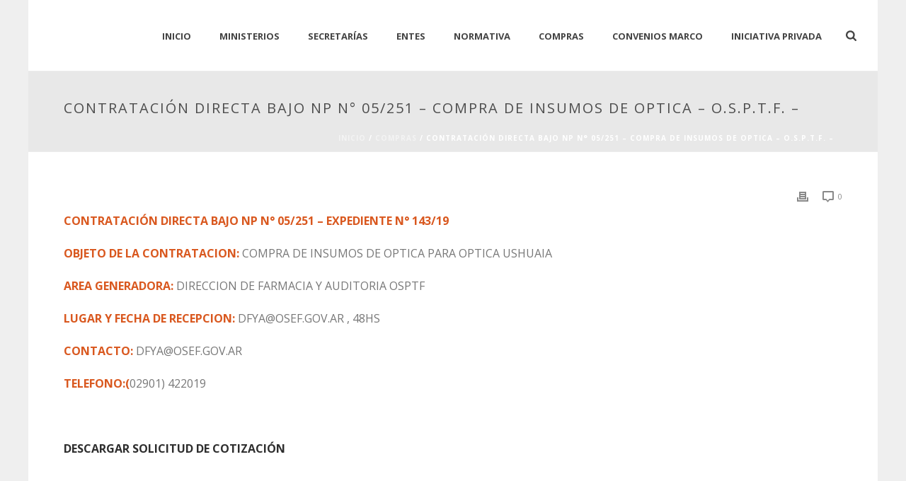

--- FILE ---
content_type: text/html; charset=UTF-8
request_url: https://compras.tierradelfuego.gob.ar/?p=40144
body_size: 15956
content:
<!DOCTYPE html>
<html lang="es" >
<head>
		<meta charset="UTF-8" /><meta name="viewport" content="width=device-width, initial-scale=1.0, minimum-scale=1.0, maximum-scale=1.0, user-scalable=0" /><meta http-equiv="X-UA-Compatible" content="IE=edge,chrome=1" /><meta name="format-detection" content="telephone=no"><title>CONTRATACIÓN DIRECTA BAJO NP N° 05/251 &#8211; COMPRA DE INSUMOS DE OPTICA &#8211; O.S.P.T.F. &#8211; &#8211; Compras</title>
<script type="text/javascript">var ajaxurl = "https://compras.tierradelfuego.gob.ar/wp-admin/admin-ajax.php";</script><meta name='robots' content='max-image-preview:large' />
	<style>img:is([sizes="auto" i], [sizes^="auto," i]) { contain-intrinsic-size: 3000px 1500px }</style>
	
		<style id="critical-path-css" type="text/css">
			body,html{width:100%;height:100%;margin:0;padding:0}.page-preloader{top:0;left:0;z-index:999;position:fixed;height:100%;width:100%;text-align:center}.preloader-preview-area{animation-delay:-.2s;top:50%;-ms-transform:translateY(100%);transform:translateY(100%);margin-top:10px;max-height:calc(50% - 20px);opacity:1;width:100%;text-align:center;position:absolute}.preloader-logo{max-width:90%;top:50%;-ms-transform:translateY(-100%);transform:translateY(-100%);margin:-10px auto 0 auto;max-height:calc(50% - 20px);opacity:1;position:relative}.ball-pulse>div{width:15px;height:15px;border-radius:100%;margin:2px;animation-fill-mode:both;display:inline-block;animation:ball-pulse .75s infinite cubic-bezier(.2,.68,.18,1.08)}.ball-pulse>div:nth-child(1){animation-delay:-.36s}.ball-pulse>div:nth-child(2){animation-delay:-.24s}.ball-pulse>div:nth-child(3){animation-delay:-.12s}@keyframes ball-pulse{0%{transform:scale(1);opacity:1}45%{transform:scale(.1);opacity:.7}80%{transform:scale(1);opacity:1}}.ball-clip-rotate-pulse{position:relative;-ms-transform:translateY(-15px) translateX(-10px);transform:translateY(-15px) translateX(-10px);display:inline-block}.ball-clip-rotate-pulse>div{animation-fill-mode:both;position:absolute;top:0;left:0;border-radius:100%}.ball-clip-rotate-pulse>div:first-child{height:36px;width:36px;top:7px;left:-7px;animation:ball-clip-rotate-pulse-scale 1s 0s cubic-bezier(.09,.57,.49,.9) infinite}.ball-clip-rotate-pulse>div:last-child{position:absolute;width:50px;height:50px;left:-16px;top:-2px;background:0 0;border:2px solid;animation:ball-clip-rotate-pulse-rotate 1s 0s cubic-bezier(.09,.57,.49,.9) infinite;animation-duration:1s}@keyframes ball-clip-rotate-pulse-rotate{0%{transform:rotate(0) scale(1)}50%{transform:rotate(180deg) scale(.6)}100%{transform:rotate(360deg) scale(1)}}@keyframes ball-clip-rotate-pulse-scale{30%{transform:scale(.3)}100%{transform:scale(1)}}@keyframes square-spin{25%{transform:perspective(100px) rotateX(180deg) rotateY(0)}50%{transform:perspective(100px) rotateX(180deg) rotateY(180deg)}75%{transform:perspective(100px) rotateX(0) rotateY(180deg)}100%{transform:perspective(100px) rotateX(0) rotateY(0)}}.square-spin{display:inline-block}.square-spin>div{animation-fill-mode:both;width:50px;height:50px;animation:square-spin 3s 0s cubic-bezier(.09,.57,.49,.9) infinite}.cube-transition{position:relative;-ms-transform:translate(-25px,-25px);transform:translate(-25px,-25px);display:inline-block}.cube-transition>div{animation-fill-mode:both;width:15px;height:15px;position:absolute;top:-5px;left:-5px;animation:cube-transition 1.6s 0s infinite ease-in-out}.cube-transition>div:last-child{animation-delay:-.8s}@keyframes cube-transition{25%{transform:translateX(50px) scale(.5) rotate(-90deg)}50%{transform:translate(50px,50px) rotate(-180deg)}75%{transform:translateY(50px) scale(.5) rotate(-270deg)}100%{transform:rotate(-360deg)}}.ball-scale>div{border-radius:100%;margin:2px;animation-fill-mode:both;display:inline-block;height:60px;width:60px;animation:ball-scale 1s 0s ease-in-out infinite}@keyframes ball-scale{0%{transform:scale(0)}100%{transform:scale(1);opacity:0}}.line-scale>div{animation-fill-mode:both;display:inline-block;width:5px;height:50px;border-radius:2px;margin:2px}.line-scale>div:nth-child(1){animation:line-scale 1s -.5s infinite cubic-bezier(.2,.68,.18,1.08)}.line-scale>div:nth-child(2){animation:line-scale 1s -.4s infinite cubic-bezier(.2,.68,.18,1.08)}.line-scale>div:nth-child(3){animation:line-scale 1s -.3s infinite cubic-bezier(.2,.68,.18,1.08)}.line-scale>div:nth-child(4){animation:line-scale 1s -.2s infinite cubic-bezier(.2,.68,.18,1.08)}.line-scale>div:nth-child(5){animation:line-scale 1s -.1s infinite cubic-bezier(.2,.68,.18,1.08)}@keyframes line-scale{0%{transform:scaley(1)}50%{transform:scaley(.4)}100%{transform:scaley(1)}}.ball-scale-multiple{position:relative;-ms-transform:translateY(30px);transform:translateY(30px);display:inline-block}.ball-scale-multiple>div{border-radius:100%;animation-fill-mode:both;margin:2px;position:absolute;left:-30px;top:0;opacity:0;margin:0;width:50px;height:50px;animation:ball-scale-multiple 1s 0s linear infinite}.ball-scale-multiple>div:nth-child(2){animation-delay:-.2s}.ball-scale-multiple>div:nth-child(3){animation-delay:-.2s}@keyframes ball-scale-multiple{0%{transform:scale(0);opacity:0}5%{opacity:1}100%{transform:scale(1);opacity:0}}.ball-pulse-sync{display:inline-block}.ball-pulse-sync>div{width:15px;height:15px;border-radius:100%;margin:2px;animation-fill-mode:both;display:inline-block}.ball-pulse-sync>div:nth-child(1){animation:ball-pulse-sync .6s -.21s infinite ease-in-out}.ball-pulse-sync>div:nth-child(2){animation:ball-pulse-sync .6s -.14s infinite ease-in-out}.ball-pulse-sync>div:nth-child(3){animation:ball-pulse-sync .6s -70ms infinite ease-in-out}@keyframes ball-pulse-sync{33%{transform:translateY(10px)}66%{transform:translateY(-10px)}100%{transform:translateY(0)}}.transparent-circle{display:inline-block;border-top:.5em solid rgba(255,255,255,.2);border-right:.5em solid rgba(255,255,255,.2);border-bottom:.5em solid rgba(255,255,255,.2);border-left:.5em solid #fff;transform:translateZ(0);animation:transparent-circle 1.1s infinite linear;width:50px;height:50px;border-radius:50%}.transparent-circle:after{border-radius:50%;width:10em;height:10em}@keyframes transparent-circle{0%{transform:rotate(0)}100%{transform:rotate(360deg)}}.ball-spin-fade-loader{position:relative;top:-10px;left:-10px;display:inline-block}.ball-spin-fade-loader>div{width:15px;height:15px;border-radius:100%;margin:2px;animation-fill-mode:both;position:absolute;animation:ball-spin-fade-loader 1s infinite linear}.ball-spin-fade-loader>div:nth-child(1){top:25px;left:0;animation-delay:-.84s;-webkit-animation-delay:-.84s}.ball-spin-fade-loader>div:nth-child(2){top:17.05px;left:17.05px;animation-delay:-.72s;-webkit-animation-delay:-.72s}.ball-spin-fade-loader>div:nth-child(3){top:0;left:25px;animation-delay:-.6s;-webkit-animation-delay:-.6s}.ball-spin-fade-loader>div:nth-child(4){top:-17.05px;left:17.05px;animation-delay:-.48s;-webkit-animation-delay:-.48s}.ball-spin-fade-loader>div:nth-child(5){top:-25px;left:0;animation-delay:-.36s;-webkit-animation-delay:-.36s}.ball-spin-fade-loader>div:nth-child(6){top:-17.05px;left:-17.05px;animation-delay:-.24s;-webkit-animation-delay:-.24s}.ball-spin-fade-loader>div:nth-child(7){top:0;left:-25px;animation-delay:-.12s;-webkit-animation-delay:-.12s}.ball-spin-fade-loader>div:nth-child(8){top:17.05px;left:-17.05px;animation-delay:0s;-webkit-animation-delay:0s}@keyframes ball-spin-fade-loader{50%{opacity:.3;transform:scale(.4)}100%{opacity:1;transform:scale(1)}}		</style>

		<link rel="alternate" type="application/rss+xml" title="Compras &raquo; Feed" href="https://compras.tierradelfuego.gob.ar/?feed=rss2" />

<link rel="shortcut icon" href="http://compras.tierradelfuego.gov.ar/wp-content/uploads/2015/02/favicon-2.png"  />
<script type="text/javascript">window.abb = {};php = {};window.PHP = {};PHP.ajax = "https://compras.tierradelfuego.gob.ar/wp-admin/admin-ajax.php";PHP.wp_p_id = "40144";var mk_header_parallax, mk_banner_parallax, mk_page_parallax, mk_footer_parallax, mk_body_parallax;var mk_images_dir = "https://compras.tierradelfuego.gob.ar/wp-content/themes/compras/assets/images",mk_theme_js_path = "https://compras.tierradelfuego.gob.ar/wp-content/themes/compras/assets/js",mk_theme_dir = "https://compras.tierradelfuego.gob.ar/wp-content/themes/compras",mk_captcha_placeholder = "Enter Captcha",mk_captcha_invalid_txt = "Invalid. Try again.",mk_captcha_correct_txt = "Captcha correct.",mk_responsive_nav_width = 1140,mk_vertical_header_back = "Volver",mk_vertical_header_anim = "1",mk_check_rtl = true,mk_grid_width = 1140,mk_ajax_search_option = "fullscreen_search",mk_preloader_bg_color = "#ffffff",mk_accent_color = "#d9581f",mk_go_to_top =  "false",mk_smooth_scroll =  "true",mk_show_background_video =  "true",mk_preloader_bar_color = "#d9581f",mk_preloader_logo = "";var mk_header_parallax = false,mk_banner_parallax = false,mk_footer_parallax = false,mk_body_parallax = false,mk_no_more_posts = "No More Posts",mk_typekit_id   = "",mk_google_fonts = ["Open Sans:100italic,200italic,300italic,400italic,500italic,600italic,700italic,800italic,900italic,100,200,300,400,500,600,700,800,900"],mk_global_lazyload = false;</script><link rel='stylesheet' id='layerslider-css' href='https://compras.tierradelfuego.gob.ar/wp-content/plugins/LayerSlider/assets/static/layerslider/css/layerslider.css?ver=7.14.0' type='text/css' media='all' />
<link rel='stylesheet' id='wp-block-library-css' href='https://compras.tierradelfuego.gob.ar/wp-includes/css/dist/block-library/style.min.css?ver=6.7.4' type='text/css' media='all' />
<style id='wp-block-library-theme-inline-css' type='text/css'>
.wp-block-audio :where(figcaption){color:#555;font-size:13px;text-align:center}.is-dark-theme .wp-block-audio :where(figcaption){color:#ffffffa6}.wp-block-audio{margin:0 0 1em}.wp-block-code{border:1px solid #ccc;border-radius:4px;font-family:Menlo,Consolas,monaco,monospace;padding:.8em 1em}.wp-block-embed :where(figcaption){color:#555;font-size:13px;text-align:center}.is-dark-theme .wp-block-embed :where(figcaption){color:#ffffffa6}.wp-block-embed{margin:0 0 1em}.blocks-gallery-caption{color:#555;font-size:13px;text-align:center}.is-dark-theme .blocks-gallery-caption{color:#ffffffa6}:root :where(.wp-block-image figcaption){color:#555;font-size:13px;text-align:center}.is-dark-theme :root :where(.wp-block-image figcaption){color:#ffffffa6}.wp-block-image{margin:0 0 1em}.wp-block-pullquote{border-bottom:4px solid;border-top:4px solid;color:currentColor;margin-bottom:1.75em}.wp-block-pullquote cite,.wp-block-pullquote footer,.wp-block-pullquote__citation{color:currentColor;font-size:.8125em;font-style:normal;text-transform:uppercase}.wp-block-quote{border-left:.25em solid;margin:0 0 1.75em;padding-left:1em}.wp-block-quote cite,.wp-block-quote footer{color:currentColor;font-size:.8125em;font-style:normal;position:relative}.wp-block-quote:where(.has-text-align-right){border-left:none;border-right:.25em solid;padding-left:0;padding-right:1em}.wp-block-quote:where(.has-text-align-center){border:none;padding-left:0}.wp-block-quote.is-large,.wp-block-quote.is-style-large,.wp-block-quote:where(.is-style-plain){border:none}.wp-block-search .wp-block-search__label{font-weight:700}.wp-block-search__button{border:1px solid #ccc;padding:.375em .625em}:where(.wp-block-group.has-background){padding:1.25em 2.375em}.wp-block-separator.has-css-opacity{opacity:.4}.wp-block-separator{border:none;border-bottom:2px solid;margin-left:auto;margin-right:auto}.wp-block-separator.has-alpha-channel-opacity{opacity:1}.wp-block-separator:not(.is-style-wide):not(.is-style-dots){width:100px}.wp-block-separator.has-background:not(.is-style-dots){border-bottom:none;height:1px}.wp-block-separator.has-background:not(.is-style-wide):not(.is-style-dots){height:2px}.wp-block-table{margin:0 0 1em}.wp-block-table td,.wp-block-table th{word-break:normal}.wp-block-table :where(figcaption){color:#555;font-size:13px;text-align:center}.is-dark-theme .wp-block-table :where(figcaption){color:#ffffffa6}.wp-block-video :where(figcaption){color:#555;font-size:13px;text-align:center}.is-dark-theme .wp-block-video :where(figcaption){color:#ffffffa6}.wp-block-video{margin:0 0 1em}:root :where(.wp-block-template-part.has-background){margin-bottom:0;margin-top:0;padding:1.25em 2.375em}
</style>
<style id='classic-theme-styles-inline-css' type='text/css'>
/*! This file is auto-generated */
.wp-block-button__link{color:#fff;background-color:#32373c;border-radius:9999px;box-shadow:none;text-decoration:none;padding:calc(.667em + 2px) calc(1.333em + 2px);font-size:1.125em}.wp-block-file__button{background:#32373c;color:#fff;text-decoration:none}
</style>
<style id='global-styles-inline-css' type='text/css'>
:root{--wp--preset--aspect-ratio--square: 1;--wp--preset--aspect-ratio--4-3: 4/3;--wp--preset--aspect-ratio--3-4: 3/4;--wp--preset--aspect-ratio--3-2: 3/2;--wp--preset--aspect-ratio--2-3: 2/3;--wp--preset--aspect-ratio--16-9: 16/9;--wp--preset--aspect-ratio--9-16: 9/16;--wp--preset--color--black: #000000;--wp--preset--color--cyan-bluish-gray: #abb8c3;--wp--preset--color--white: #ffffff;--wp--preset--color--pale-pink: #f78da7;--wp--preset--color--vivid-red: #cf2e2e;--wp--preset--color--luminous-vivid-orange: #ff6900;--wp--preset--color--luminous-vivid-amber: #fcb900;--wp--preset--color--light-green-cyan: #7bdcb5;--wp--preset--color--vivid-green-cyan: #00d084;--wp--preset--color--pale-cyan-blue: #8ed1fc;--wp--preset--color--vivid-cyan-blue: #0693e3;--wp--preset--color--vivid-purple: #9b51e0;--wp--preset--gradient--vivid-cyan-blue-to-vivid-purple: linear-gradient(135deg,rgba(6,147,227,1) 0%,rgb(155,81,224) 100%);--wp--preset--gradient--light-green-cyan-to-vivid-green-cyan: linear-gradient(135deg,rgb(122,220,180) 0%,rgb(0,208,130) 100%);--wp--preset--gradient--luminous-vivid-amber-to-luminous-vivid-orange: linear-gradient(135deg,rgba(252,185,0,1) 0%,rgba(255,105,0,1) 100%);--wp--preset--gradient--luminous-vivid-orange-to-vivid-red: linear-gradient(135deg,rgba(255,105,0,1) 0%,rgb(207,46,46) 100%);--wp--preset--gradient--very-light-gray-to-cyan-bluish-gray: linear-gradient(135deg,rgb(238,238,238) 0%,rgb(169,184,195) 100%);--wp--preset--gradient--cool-to-warm-spectrum: linear-gradient(135deg,rgb(74,234,220) 0%,rgb(151,120,209) 20%,rgb(207,42,186) 40%,rgb(238,44,130) 60%,rgb(251,105,98) 80%,rgb(254,248,76) 100%);--wp--preset--gradient--blush-light-purple: linear-gradient(135deg,rgb(255,206,236) 0%,rgb(152,150,240) 100%);--wp--preset--gradient--blush-bordeaux: linear-gradient(135deg,rgb(254,205,165) 0%,rgb(254,45,45) 50%,rgb(107,0,62) 100%);--wp--preset--gradient--luminous-dusk: linear-gradient(135deg,rgb(255,203,112) 0%,rgb(199,81,192) 50%,rgb(65,88,208) 100%);--wp--preset--gradient--pale-ocean: linear-gradient(135deg,rgb(255,245,203) 0%,rgb(182,227,212) 50%,rgb(51,167,181) 100%);--wp--preset--gradient--electric-grass: linear-gradient(135deg,rgb(202,248,128) 0%,rgb(113,206,126) 100%);--wp--preset--gradient--midnight: linear-gradient(135deg,rgb(2,3,129) 0%,rgb(40,116,252) 100%);--wp--preset--font-size--small: 13px;--wp--preset--font-size--medium: 20px;--wp--preset--font-size--large: 36px;--wp--preset--font-size--x-large: 42px;--wp--preset--spacing--20: 0.44rem;--wp--preset--spacing--30: 0.67rem;--wp--preset--spacing--40: 1rem;--wp--preset--spacing--50: 1.5rem;--wp--preset--spacing--60: 2.25rem;--wp--preset--spacing--70: 3.38rem;--wp--preset--spacing--80: 5.06rem;--wp--preset--shadow--natural: 6px 6px 9px rgba(0, 0, 0, 0.2);--wp--preset--shadow--deep: 12px 12px 50px rgba(0, 0, 0, 0.4);--wp--preset--shadow--sharp: 6px 6px 0px rgba(0, 0, 0, 0.2);--wp--preset--shadow--outlined: 6px 6px 0px -3px rgba(255, 255, 255, 1), 6px 6px rgba(0, 0, 0, 1);--wp--preset--shadow--crisp: 6px 6px 0px rgba(0, 0, 0, 1);}:where(.is-layout-flex){gap: 0.5em;}:where(.is-layout-grid){gap: 0.5em;}body .is-layout-flex{display: flex;}.is-layout-flex{flex-wrap: wrap;align-items: center;}.is-layout-flex > :is(*, div){margin: 0;}body .is-layout-grid{display: grid;}.is-layout-grid > :is(*, div){margin: 0;}:where(.wp-block-columns.is-layout-flex){gap: 2em;}:where(.wp-block-columns.is-layout-grid){gap: 2em;}:where(.wp-block-post-template.is-layout-flex){gap: 1.25em;}:where(.wp-block-post-template.is-layout-grid){gap: 1.25em;}.has-black-color{color: var(--wp--preset--color--black) !important;}.has-cyan-bluish-gray-color{color: var(--wp--preset--color--cyan-bluish-gray) !important;}.has-white-color{color: var(--wp--preset--color--white) !important;}.has-pale-pink-color{color: var(--wp--preset--color--pale-pink) !important;}.has-vivid-red-color{color: var(--wp--preset--color--vivid-red) !important;}.has-luminous-vivid-orange-color{color: var(--wp--preset--color--luminous-vivid-orange) !important;}.has-luminous-vivid-amber-color{color: var(--wp--preset--color--luminous-vivid-amber) !important;}.has-light-green-cyan-color{color: var(--wp--preset--color--light-green-cyan) !important;}.has-vivid-green-cyan-color{color: var(--wp--preset--color--vivid-green-cyan) !important;}.has-pale-cyan-blue-color{color: var(--wp--preset--color--pale-cyan-blue) !important;}.has-vivid-cyan-blue-color{color: var(--wp--preset--color--vivid-cyan-blue) !important;}.has-vivid-purple-color{color: var(--wp--preset--color--vivid-purple) !important;}.has-black-background-color{background-color: var(--wp--preset--color--black) !important;}.has-cyan-bluish-gray-background-color{background-color: var(--wp--preset--color--cyan-bluish-gray) !important;}.has-white-background-color{background-color: var(--wp--preset--color--white) !important;}.has-pale-pink-background-color{background-color: var(--wp--preset--color--pale-pink) !important;}.has-vivid-red-background-color{background-color: var(--wp--preset--color--vivid-red) !important;}.has-luminous-vivid-orange-background-color{background-color: var(--wp--preset--color--luminous-vivid-orange) !important;}.has-luminous-vivid-amber-background-color{background-color: var(--wp--preset--color--luminous-vivid-amber) !important;}.has-light-green-cyan-background-color{background-color: var(--wp--preset--color--light-green-cyan) !important;}.has-vivid-green-cyan-background-color{background-color: var(--wp--preset--color--vivid-green-cyan) !important;}.has-pale-cyan-blue-background-color{background-color: var(--wp--preset--color--pale-cyan-blue) !important;}.has-vivid-cyan-blue-background-color{background-color: var(--wp--preset--color--vivid-cyan-blue) !important;}.has-vivid-purple-background-color{background-color: var(--wp--preset--color--vivid-purple) !important;}.has-black-border-color{border-color: var(--wp--preset--color--black) !important;}.has-cyan-bluish-gray-border-color{border-color: var(--wp--preset--color--cyan-bluish-gray) !important;}.has-white-border-color{border-color: var(--wp--preset--color--white) !important;}.has-pale-pink-border-color{border-color: var(--wp--preset--color--pale-pink) !important;}.has-vivid-red-border-color{border-color: var(--wp--preset--color--vivid-red) !important;}.has-luminous-vivid-orange-border-color{border-color: var(--wp--preset--color--luminous-vivid-orange) !important;}.has-luminous-vivid-amber-border-color{border-color: var(--wp--preset--color--luminous-vivid-amber) !important;}.has-light-green-cyan-border-color{border-color: var(--wp--preset--color--light-green-cyan) !important;}.has-vivid-green-cyan-border-color{border-color: var(--wp--preset--color--vivid-green-cyan) !important;}.has-pale-cyan-blue-border-color{border-color: var(--wp--preset--color--pale-cyan-blue) !important;}.has-vivid-cyan-blue-border-color{border-color: var(--wp--preset--color--vivid-cyan-blue) !important;}.has-vivid-purple-border-color{border-color: var(--wp--preset--color--vivid-purple) !important;}.has-vivid-cyan-blue-to-vivid-purple-gradient-background{background: var(--wp--preset--gradient--vivid-cyan-blue-to-vivid-purple) !important;}.has-light-green-cyan-to-vivid-green-cyan-gradient-background{background: var(--wp--preset--gradient--light-green-cyan-to-vivid-green-cyan) !important;}.has-luminous-vivid-amber-to-luminous-vivid-orange-gradient-background{background: var(--wp--preset--gradient--luminous-vivid-amber-to-luminous-vivid-orange) !important;}.has-luminous-vivid-orange-to-vivid-red-gradient-background{background: var(--wp--preset--gradient--luminous-vivid-orange-to-vivid-red) !important;}.has-very-light-gray-to-cyan-bluish-gray-gradient-background{background: var(--wp--preset--gradient--very-light-gray-to-cyan-bluish-gray) !important;}.has-cool-to-warm-spectrum-gradient-background{background: var(--wp--preset--gradient--cool-to-warm-spectrum) !important;}.has-blush-light-purple-gradient-background{background: var(--wp--preset--gradient--blush-light-purple) !important;}.has-blush-bordeaux-gradient-background{background: var(--wp--preset--gradient--blush-bordeaux) !important;}.has-luminous-dusk-gradient-background{background: var(--wp--preset--gradient--luminous-dusk) !important;}.has-pale-ocean-gradient-background{background: var(--wp--preset--gradient--pale-ocean) !important;}.has-electric-grass-gradient-background{background: var(--wp--preset--gradient--electric-grass) !important;}.has-midnight-gradient-background{background: var(--wp--preset--gradient--midnight) !important;}.has-small-font-size{font-size: var(--wp--preset--font-size--small) !important;}.has-medium-font-size{font-size: var(--wp--preset--font-size--medium) !important;}.has-large-font-size{font-size: var(--wp--preset--font-size--large) !important;}.has-x-large-font-size{font-size: var(--wp--preset--font-size--x-large) !important;}
:where(.wp-block-post-template.is-layout-flex){gap: 1.25em;}:where(.wp-block-post-template.is-layout-grid){gap: 1.25em;}
:where(.wp-block-columns.is-layout-flex){gap: 2em;}:where(.wp-block-columns.is-layout-grid){gap: 2em;}
:root :where(.wp-block-pullquote){font-size: 1.5em;line-height: 1.6;}
</style>
<link rel='stylesheet' id='cforms2-css' href='https://compras.tierradelfuego.gob.ar/wp-content/plugins/cforms2/styling/cforms2012.css?ver=15.0.7' type='text/css' media='all' />
<link rel='stylesheet' id='core-styles-css' href='https://compras.tierradelfuego.gob.ar/wp-content/themes/compras/assets/stylesheet/core-styles.6.10.2.css?ver=1615529722' type='text/css' media='all' />
<style id='core-styles-inline-css' type='text/css'>

			#wpadminbar {
				-webkit-backface-visibility: hidden;
				backface-visibility: hidden;
				-webkit-perspective: 1000;
				-ms-perspective: 1000;
				perspective: 1000;
				-webkit-transform: translateZ(0px);
				-ms-transform: translateZ(0px);
				transform: translateZ(0px);
			}
			@media screen and (max-width: 600px) {
				#wpadminbar {
					position: fixed !important;
				}
			}
		
</style>
<link rel='stylesheet' id='components-full-css' href='https://compras.tierradelfuego.gob.ar/wp-content/themes/compras/assets/stylesheet/components-full.6.10.2.css?ver=1615529722' type='text/css' media='all' />
<style id='components-full-inline-css' type='text/css'>

body
{
    background-color:#efefef;
}

.hb-custom-header #mk-page-introduce,
.mk-header
{
    background-color:#e8e8e8;background-size: cover;-webkit-background-size: cover;-moz-background-size: cover;
}

.hb-custom-header > div,
.mk-header-bg
{
    background-color:#fff;
}

.mk-classic-nav-bg
{
    background-color:#fff;
}

.master-holder-bg
{
    background-color:#fff;
}

#mk-footer
{
    background-color:#3d4045;
}

#mk-boxed-layout
{
  -webkit-box-shadow: 0 0 0px rgba(0, 0, 0, 0);
  -moz-box-shadow: 0 0 0px rgba(0, 0, 0, 0);
  box-shadow: 0 0 0px rgba(0, 0, 0, 0);
}

.mk-news-tab .mk-tabs-tabs .is-active a,
.mk-fancy-title.pattern-style span,
.mk-fancy-title.pattern-style.color-gradient span:after,
.page-bg-color
{
    background-color: #fff;
}

.page-title
{
    font-size: 20px;
    color: #4d4d4d;
    text-transform: uppercase;
    font-weight: normal;
    letter-spacing: 2px;
}

.page-subtitle
{
    font-size: 14px;
    line-height: 100%;
    color: #a3a3a3;
    font-size: 14px;
    text-transform: none;
}



    .mk-header
    {
        border-bottom:1px solid #ededed;
    }

    
	.header-style-1 .mk-header-padding-wrapper,
	.header-style-2 .mk-header-padding-wrapper,
	.header-style-3 .mk-header-padding-wrapper {
		padding-top:101px;
	}

	.mk-process-steps[max-width~="950px"] ul::before {
	  display: none !important;
	}
	.mk-process-steps[max-width~="950px"] li {
	  margin-bottom: 30px !important;
	  width: 100% !important;
	  text-align: center;
	}
	.mk-event-countdown-ul[max-width~="750px"] li {
	  width: 90%;
	  display: block;
	  margin: 0 auto 15px;
	}

    body { font-family: Open Sans } 

            @font-face {
                font-family: 'star';
                src: url('https://compras.tierradelfuego.gob.ar/wp-content/themes/compras/assets/stylesheet/fonts/star/font.eot');
                src: url('https://compras.tierradelfuego.gob.ar/wp-content/themes/compras/assets/stylesheet/fonts/star/font.eot?#iefix') format('embedded-opentype'),
                url('https://compras.tierradelfuego.gob.ar/wp-content/themes/compras/assets/stylesheet/fonts/star/font.woff') format('woff'),
                url('https://compras.tierradelfuego.gob.ar/wp-content/themes/compras/assets/stylesheet/fonts/star/font.ttf') format('truetype'),
                url('https://compras.tierradelfuego.gob.ar/wp-content/themes/compras/assets/stylesheet/fonts/star/font.svg#star') format('svg');
                font-weight: normal;
                font-style: normal;
            }
            @font-face {
                font-family: 'WooCommerce';
                src: url('https://compras.tierradelfuego.gob.ar/wp-content/themes/compras/assets/stylesheet/fonts/woocommerce/font.eot');
                src: url('https://compras.tierradelfuego.gob.ar/wp-content/themes/compras/assets/stylesheet/fonts/woocommerce/font.eot?#iefix') format('embedded-opentype'),
                url('https://compras.tierradelfuego.gob.ar/wp-content/themes/compras/assets/stylesheet/fonts/woocommerce/font.woff') format('woff'),
                url('https://compras.tierradelfuego.gob.ar/wp-content/themes/compras/assets/stylesheet/fonts/woocommerce/font.ttf') format('truetype'),
                url('https://compras.tierradelfuego.gob.ar/wp-content/themes/compras/assets/stylesheet/fonts/woocommerce/font.svg#WooCommerce') format('svg');
                font-weight: normal;
                font-style: normal;
            }
</style>
<link rel='stylesheet' id='mkhb-render-css' href='https://compras.tierradelfuego.gob.ar/wp-content/themes/compras/header-builder/includes/assets/css/mkhb-render.css?ver=6.10.2' type='text/css' media='all' />
<link rel='stylesheet' id='mkhb-row-css' href='https://compras.tierradelfuego.gob.ar/wp-content/themes/compras/header-builder/includes/assets/css/mkhb-row.css?ver=6.10.2' type='text/css' media='all' />
<link rel='stylesheet' id='mkhb-column-css' href='https://compras.tierradelfuego.gob.ar/wp-content/themes/compras/header-builder/includes/assets/css/mkhb-column.css?ver=6.10.2' type='text/css' media='all' />
<link rel='stylesheet' id='theme-options-css' href='https://compras.tierradelfuego.gob.ar/wp-content/uploads/mk_assets/theme-options-production-1769086935.css?ver=1769086935' type='text/css' media='all' />
<link rel='stylesheet' id='jupiter-donut-css' href='https://compras.tierradelfuego.gob.ar/wp-content/plugins/jupiter-donut/assets/css/styles.min.css?ver=1.4.3' type='text/css' media='all' />
<link rel='stylesheet' id='jupiter-donut-shortcodes-css' href='https://compras.tierradelfuego.gob.ar/wp-content/plugins/jupiter-donut/assets/css/shortcodes-styles.min.css?ver=1.4.3' type='text/css' media='all' />
<script type="text/javascript" data-noptimize='' data-no-minify='' src="https://compras.tierradelfuego.gob.ar/wp-content/themes/compras/assets/js/plugins/wp-enqueue/webfontloader.js?ver=6.7.4" id="mk-webfontloader-js"></script>
<script type="text/javascript" id="mk-webfontloader-js-after">
/* <![CDATA[ */
WebFontConfig = {
	timeout: 2000
}

if ( mk_typekit_id.length > 0 ) {
	WebFontConfig.typekit = {
		id: mk_typekit_id
	}
}

if ( mk_google_fonts.length > 0 ) {
	WebFontConfig.google = {
		families:  mk_google_fonts
	}
}

if ( (mk_google_fonts.length > 0 || mk_typekit_id.length > 0) && navigator.userAgent.indexOf("Speed Insights") == -1) {
	WebFont.load( WebFontConfig );
}
		
/* ]]> */
</script>
<script type="text/javascript" src="https://compras.tierradelfuego.gob.ar/wp-includes/js/jquery/jquery.min.js?ver=3.7.1" id="jquery-core-js"></script>
<script type="text/javascript" src="https://compras.tierradelfuego.gob.ar/wp-includes/js/jquery/jquery-migrate.min.js?ver=3.4.1" id="jquery-migrate-js"></script>
<script type="text/javascript" id="layerslider-utils-js-extra">
/* <![CDATA[ */
var LS_Meta = {"v":"7.14.0","fixGSAP":"1"};
/* ]]> */
</script>
<script type="text/javascript" src="https://compras.tierradelfuego.gob.ar/wp-content/plugins/LayerSlider/assets/static/layerslider/js/layerslider.utils.js?ver=7.14.0" id="layerslider-utils-js"></script>
<script type="text/javascript" src="https://compras.tierradelfuego.gob.ar/wp-content/plugins/LayerSlider/assets/static/layerslider/js/layerslider.kreaturamedia.jquery.js?ver=7.14.0" id="layerslider-js"></script>
<script type="text/javascript" src="https://compras.tierradelfuego.gob.ar/wp-content/plugins/LayerSlider/assets/static/layerslider/js/layerslider.transitions.js?ver=7.14.0" id="layerslider-transitions-js"></script>
<script type="text/javascript" id="cforms2-js-extra">
/* <![CDATA[ */
var cforms2_ajax = {"url":"https:\/\/compras.tierradelfuego.gob.ar\/wp-admin\/admin-ajax.php","nonces":{"submitcform":"410f4d0ed1"}};
/* ]]> */
</script>
<script type="text/javascript" src="https://compras.tierradelfuego.gob.ar/wp-content/plugins/cforms2/js/cforms.js?ver=15.0.7" id="cforms2-js"></script>
<script></script><meta name="generator" content="Powered by LayerSlider 7.14.0 - Build Heros, Sliders, and Popups. Create Animations and Beautiful, Rich Web Content as Easy as Never Before on WordPress." />
<!-- LayerSlider updates and docs at: https://layerslider.com -->
<link rel="https://api.w.org/" href="https://compras.tierradelfuego.gob.ar/index.php?rest_route=/" /><link rel="alternate" title="JSON" type="application/json" href="https://compras.tierradelfuego.gob.ar/index.php?rest_route=/wp/v2/posts/40144" /><link rel="EditURI" type="application/rsd+xml" title="RSD" href="https://compras.tierradelfuego.gob.ar/xmlrpc.php?rsd" />
<meta name="generator" content="WordPress 6.7.4" />
<link rel="canonical" href="https://compras.tierradelfuego.gob.ar/?p=40144" />
<link rel='shortlink' href='https://compras.tierradelfuego.gob.ar/?p=40144' />
<link rel="alternate" title="oEmbed (JSON)" type="application/json+oembed" href="https://compras.tierradelfuego.gob.ar/index.php?rest_route=%2Foembed%2F1.0%2Fembed&#038;url=https%3A%2F%2Fcompras.tierradelfuego.gob.ar%2F%3Fp%3D40144" />
<link rel="alternate" title="oEmbed (XML)" type="text/xml+oembed" href="https://compras.tierradelfuego.gob.ar/index.php?rest_route=%2Foembed%2F1.0%2Fembed&#038;url=https%3A%2F%2Fcompras.tierradelfuego.gob.ar%2F%3Fp%3D40144&#038;format=xml" />
<meta itemprop="author" content="" /><meta itemprop="datePublished" content="28 de noviembre de 2019" /><meta itemprop="dateModified" content="28 de noviembre de 2019" /><meta itemprop="publisher" content="Compras" /><meta property="og:site_name" content="Compras"/><meta property="og:url" content="https://compras.tierradelfuego.gob.ar/?p=40144"/><meta property="og:title" content="CONTRATACIÓN DIRECTA BAJO NP N° 05/251 &#8211; COMPRA DE INSUMOS DE OPTICA &#8211; O.S.P.T.F. &#8211;"/><meta property="og:description" content="CONTRATACIÓN DIRECTA BAJO NP N° 05/251 &#8211; EXPEDIENTE N° 143/19 OBJETO DE LA CONTRATACION: COMPRA DE INSUMOS DE OPTICA PARA OPTICA USHUAIA AREA GENERADORA: DIRECCION DE FARMACIA Y AUDITORIA OSPTF LUGAR Y FECHA DE RECEPCION: DFYA@OSEF.GOV.AR , 48HS CONTACTO: DFYA@OSEF.GOV.AR TELEFONO:(02901) 422019 &nbsp; DESCARGAR SOLICITUD DE COTIZACIÓN"/><meta property="og:type" content="article"/><script> var isTest = false; </script><meta name="generator" content="Powered by WPBakery Page Builder - drag and drop page builder for WordPress."/>
<meta name="generator" content="Jupiter 6.10.2" /><noscript><style> .wpb_animate_when_almost_visible { opacity: 1; }</style></noscript>	</head>

<body class="post-template-default single single-post postid-40144 single-format-standard mk-boxed-enabled wpb-js-composer js-comp-ver-7.0 vc_responsive" itemscope="itemscope" itemtype="https://schema.org/WebPage"  data-adminbar="">
	
	<!-- Target for scroll anchors to achieve native browser bahaviour + possible enhancements like smooth scrolling -->
	<div id="top-of-page"></div>

		<div id="mk-boxed-layout">

			<div id="mk-theme-container" >

				 
    <header data-height='100'
                data-sticky-height='55'
                data-responsive-height='90'
                data-transparent-skin=''
                data-header-style='1'
                data-sticky-style='fixed'
                data-sticky-offset='header' id="mk-header-1" class="mk-header header-style-1 header-align-left  toolbar-false menu-hover-5 sticky-style-fixed mk-background-stretch boxed-header " role="banner" itemscope="itemscope" itemtype="https://schema.org/WPHeader" >
                    <div class="mk-header-holder">
                                                <div class="mk-header-inner add-header-height">

                    <div class="mk-header-bg "></div>

                    
                                                <div class="mk-grid header-grid">
                    
                            <div class="mk-header-nav-container one-row-style menu-hover-style-5" role="navigation" itemscope="itemscope" itemtype="https://schema.org/SiteNavigationElement" >
                                <nav class="mk-main-navigation js-main-nav"><ul id="menu-principal" class="main-navigation-ul"><li id="menu-item-10" class="menu-item menu-item-type-post_type menu-item-object-page menu-item-home no-mega-menu"><a class="menu-item-link js-smooth-scroll"  href="https://compras.tierradelfuego.gob.ar/">INICIO</a></li>
<li id="menu-item-407" class="menu-item menu-item-type-custom menu-item-object-custom menu-item-has-children no-mega-menu"><a class="menu-item-link js-smooth-scroll"  href="http://compras.tierradelfuego.gov.ar/">Ministerios</a>
<ul style="" class="sub-menu ">
	<li id="menu-item-7668" class="menu-item menu-item-type-taxonomy menu-item-object-category"><a class="menu-item-link js-smooth-scroll"  href="https://compras.tierradelfuego.gob.ar/?cat=107">Ministerio de Agricultura Ganadería y Pesca</a></li>
	<li id="menu-item-43" class="menu-item menu-item-type-taxonomy menu-item-object-category menu-item-has-children"><a class="menu-item-link js-smooth-scroll"  href="https://compras.tierradelfuego.gob.ar/?cat=25">Ministerio de Salud</a><i class="menu-sub-level-arrow"><svg  class="mk-svg-icon" data-name="mk-icon-angle-right" data-cacheid="icon-69722bc8ceade" style=" height:16px; width: 5.7142857142857px; "  xmlns="http://www.w3.org/2000/svg" viewBox="0 0 640 1792"><path d="M595 960q0 13-10 23l-466 466q-10 10-23 10t-23-10l-50-50q-10-10-10-23t10-23l393-393-393-393q-10-10-10-23t10-23l50-50q10-10 23-10t23 10l466 466q10 10 10 23z"/></svg></i>
	<ul style="" class="sub-menu ">
		<li id="menu-item-62" class="menu-item menu-item-type-taxonomy menu-item-object-category"><a class="menu-item-link js-smooth-scroll"  href="https://compras.tierradelfuego.gob.ar/?cat=13">Hospital Regional Ushuaia</a></li>
		<li id="menu-item-61" class="menu-item menu-item-type-taxonomy menu-item-object-category"><a class="menu-item-link js-smooth-scroll"  href="https://compras.tierradelfuego.gob.ar/?cat=12">Hospital Regional Río Grande</a></li>
		<li id="menu-item-92" class="menu-item menu-item-type-taxonomy menu-item-object-category"><a class="menu-item-link js-smooth-scroll"  href="https://compras.tierradelfuego.gob.ar/?cat=37">Hospital Regional Tolhuin</a></li>
	</ul>
</li>
	<li id="menu-item-44" class="menu-item menu-item-type-taxonomy menu-item-object-category"><a class="menu-item-link js-smooth-scroll"  href="https://compras.tierradelfuego.gob.ar/?cat=26">Ministerio de Trabajo</a></li>
	<li id="menu-item-45" class="menu-item menu-item-type-taxonomy menu-item-object-category"><a class="menu-item-link js-smooth-scroll"  href="https://compras.tierradelfuego.gob.ar/?cat=27">Ministerio Industria</a></li>
	<li id="menu-item-46" class="menu-item menu-item-type-taxonomy menu-item-object-category"><a class="menu-item-link js-smooth-scroll"  href="https://compras.tierradelfuego.gob.ar/?cat=28">Ministerio Jefatura de Gabinete</a></li>
	<li id="menu-item-1004" class="menu-item menu-item-type-taxonomy menu-item-object-category"><a class="menu-item-link js-smooth-scroll"  href="https://compras.tierradelfuego.gob.ar/?cat=20">Ministerio de Desarrollo Social</a></li>
	<li id="menu-item-39" class="menu-item menu-item-type-taxonomy menu-item-object-category"><a class="menu-item-link js-smooth-scroll"  href="https://compras.tierradelfuego.gob.ar/?cat=21">Ministerio de Economía</a></li>
	<li id="menu-item-40" class="menu-item menu-item-type-taxonomy menu-item-object-category"><a class="menu-item-link js-smooth-scroll"  href="https://compras.tierradelfuego.gob.ar/?cat=22">Ministerio de Educación</a></li>
	<li id="menu-item-41" class="menu-item menu-item-type-taxonomy menu-item-object-category"><a class="menu-item-link js-smooth-scroll"  href="https://compras.tierradelfuego.gob.ar/?cat=23">Ministerio de Gobierno y Justicia</a></li>
	<li id="menu-item-42" class="menu-item menu-item-type-taxonomy menu-item-object-category"><a class="menu-item-link js-smooth-scroll"  href="https://compras.tierradelfuego.gob.ar/?cat=24">Ministerio de Obras y Servicios Públicos</a></li>
</ul>
</li>
<li id="menu-item-47" class="menu-item menu-item-type-custom menu-item-object-custom menu-item-has-children no-mega-menu"><a class="menu-item-link js-smooth-scroll"  href="#">Secretarías</a>
<ul style="" class="sub-menu ">
	<li id="menu-item-1127" class="menu-item menu-item-type-taxonomy menu-item-object-category"><a class="menu-item-link js-smooth-scroll"  href="https://compras.tierradelfuego.gob.ar/?cat=97">Secretaría de Cultura</a></li>
	<li id="menu-item-49" class="menu-item menu-item-type-taxonomy menu-item-object-category"><a class="menu-item-link js-smooth-scroll"  href="https://compras.tierradelfuego.gob.ar/?cat=30">Secretaría de Deporte</a></li>
	<li id="menu-item-50" class="menu-item menu-item-type-taxonomy menu-item-object-category"><a class="menu-item-link js-smooth-scroll"  href="https://compras.tierradelfuego.gob.ar/?cat=31">Secretaría de Derechos Humanos</a></li>
	<li id="menu-item-51" class="menu-item menu-item-type-taxonomy menu-item-object-category"><a class="menu-item-link js-smooth-scroll"  href="https://compras.tierradelfuego.gob.ar/?cat=32">Secretaría de Desarrollo Sostenible y Cambio Climático</a></li>
	<li id="menu-item-52" class="menu-item menu-item-type-taxonomy menu-item-object-category"><a class="menu-item-link js-smooth-scroll"  href="https://compras.tierradelfuego.gob.ar/?cat=33">Secretaría de Energía e Hidrocarburos</a></li>
	<li id="menu-item-53" class="menu-item menu-item-type-taxonomy menu-item-object-category"><a class="menu-item-link js-smooth-scroll"  href="https://compras.tierradelfuego.gob.ar/?cat=34">Secretaría de Legal y Técnica</a></li>
	<li id="menu-item-54" class="menu-item menu-item-type-taxonomy menu-item-object-category"><a class="menu-item-link js-smooth-scroll"  href="https://compras.tierradelfuego.gob.ar/?cat=35">Secretaría de Rep. Oficial de Gob en la ciudad de BsAs</a></li>
	<li id="menu-item-55" class="menu-item menu-item-type-taxonomy menu-item-object-category"><a class="menu-item-link js-smooth-scroll"  href="https://compras.tierradelfuego.gob.ar/?cat=36">Secretaría General de Gobierno</a></li>
	<li id="menu-item-15128" class="menu-item menu-item-type-taxonomy menu-item-object-category"><a class="menu-item-link js-smooth-scroll"  href="https://compras.tierradelfuego.gob.ar/?cat=119">Secretaría de Estado y Seguridad</a></li>
</ul>
</li>
<li id="menu-item-104" class="menu-item menu-item-type-custom menu-item-object-custom menu-item-has-children no-mega-menu"><a class="menu-item-link js-smooth-scroll"  href="#">Entes</a>
<ul style="" class="sub-menu ">
	<li id="menu-item-93" class="menu-item menu-item-type-taxonomy menu-item-object-category"><a class="menu-item-link js-smooth-scroll"  href="https://compras.tierradelfuego.gob.ar/?cat=7">Dirección Provincial de Energía</a></li>
	<li id="menu-item-94" class="menu-item menu-item-type-taxonomy menu-item-object-category"><a class="menu-item-link js-smooth-scroll"  href="https://compras.tierradelfuego.gob.ar/?cat=8">Dirección Provincial de Obras y Servicios Sanitarios</a></li>
	<li id="menu-item-95" class="menu-item menu-item-type-taxonomy menu-item-object-category"><a class="menu-item-link js-smooth-scroll"  href="https://compras.tierradelfuego.gob.ar/?cat=9">Dirección Provincial de Puertos</a></li>
	<li id="menu-item-96" class="menu-item menu-item-type-taxonomy menu-item-object-category"><a class="menu-item-link js-smooth-scroll"  href="https://compras.tierradelfuego.gob.ar/?cat=10">Dirección Provincial de Vialidad</a></li>
	<li id="menu-item-97" class="menu-item menu-item-type-taxonomy menu-item-object-category"><a class="menu-item-link js-smooth-scroll"  href="https://compras.tierradelfuego.gob.ar/?cat=14">Instituto Fueguino del Turismo (INFUETUR)</a></li>
	<li id="menu-item-99" class="menu-item menu-item-type-taxonomy menu-item-object-category"><a class="menu-item-link js-smooth-scroll"  href="https://compras.tierradelfuego.gob.ar/?cat=16">Instituto Provincial de la Vivienda (IPV)</a></li>
	<li id="menu-item-100" class="menu-item menu-item-type-taxonomy menu-item-object-category"><a class="menu-item-link js-smooth-scroll"  href="https://compras.tierradelfuego.gob.ar/?cat=17">Instituto Provincial de Recaudación de Apuestas (IPRA)</a></li>
</ul>
</li>
<li id="menu-item-12" class="menu-item menu-item-type-post_type menu-item-object-page current-post-parent no-mega-menu"><a class="menu-item-link js-smooth-scroll"  href="https://compras.tierradelfuego.gob.ar/?page_id=11">normativa</a></li>
<li id="menu-item-57" class="menu-item menu-item-type-taxonomy menu-item-object-category current-post-ancestor current-menu-parent current-post-parent menu-item-has-children no-mega-menu"><a class="menu-item-link js-smooth-scroll"  href="https://compras.tierradelfuego.gob.ar/?cat=3">Compras</a>
<ul style="" class="sub-menu ">
	<li id="menu-item-60" class="menu-item menu-item-type-taxonomy menu-item-object-category current-post-ancestor current-menu-parent current-post-parent menu-item-has-children"><a class="menu-item-link js-smooth-scroll"  href="https://compras.tierradelfuego.gob.ar/?cat=11">Directa</a><i class="menu-sub-level-arrow"><svg  class="mk-svg-icon" data-name="mk-icon-angle-right" data-cacheid="icon-69722bc8cf315" style=" height:16px; width: 5.7142857142857px; "  xmlns="http://www.w3.org/2000/svg" viewBox="0 0 640 1792"><path d="M595 960q0 13-10 23l-466 466q-10 10-23 10t-23-10l-50-50q-10-10-10-23t10-23l393-393-393-393q-10-10-10-23t10-23l50-50q10-10 23-10t23 10l466 466q10 10 10 23z"/></svg></i>
	<ul style="" class="sub-menu ">
		<li id="menu-item-99195" class="menu-item menu-item-type-taxonomy menu-item-object-category"><a class="menu-item-link js-smooth-scroll"  href="https://compras.tierradelfuego.gob.ar/?cat=185">CON APERTURA PRÓXIMA</a></li>
		<li id="menu-item-99196" class="menu-item menu-item-type-taxonomy menu-item-object-category"><a class="menu-item-link js-smooth-scroll"  href="https://compras.tierradelfuego.gob.ar/?cat=184">PREADJUDICADAS</a></li>
		<li id="menu-item-99197" class="menu-item menu-item-type-taxonomy menu-item-object-category"><a class="menu-item-link js-smooth-scroll"  href="https://compras.tierradelfuego.gob.ar/?cat=186">ADJUDICADAS</a></li>
	</ul>
</li>
	<li id="menu-item-101" class="menu-item menu-item-type-taxonomy menu-item-object-category menu-item-has-children"><a class="menu-item-link js-smooth-scroll"  href="https://compras.tierradelfuego.gob.ar/?cat=18">Licitación Privada</a><i class="menu-sub-level-arrow"><svg  class="mk-svg-icon" data-name="mk-icon-angle-right" data-cacheid="icon-69722bc8cf557" style=" height:16px; width: 5.7142857142857px; "  xmlns="http://www.w3.org/2000/svg" viewBox="0 0 640 1792"><path d="M595 960q0 13-10 23l-466 466q-10 10-23 10t-23-10l-50-50q-10-10-10-23t10-23l393-393-393-393q-10-10-10-23t10-23l50-50q10-10 23-10t23 10l466 466q10 10 10 23z"/></svg></i>
	<ul style="" class="sub-menu ">
		<li id="menu-item-99201" class="menu-item menu-item-type-taxonomy menu-item-object-category"><a class="menu-item-link js-smooth-scroll"  href="https://compras.tierradelfuego.gob.ar/?cat=187">CON APERTURA PRÓXIMA</a></li>
		<li id="menu-item-99202" class="menu-item menu-item-type-taxonomy menu-item-object-category"><a class="menu-item-link js-smooth-scroll"  href="https://compras.tierradelfuego.gob.ar/?cat=188">PREADJUDICADAS</a></li>
		<li id="menu-item-99203" class="menu-item menu-item-type-taxonomy menu-item-object-category"><a class="menu-item-link js-smooth-scroll"  href="https://compras.tierradelfuego.gob.ar/?cat=189">ADJUDICADAS</a></li>
	</ul>
</li>
	<li id="menu-item-102" class="menu-item menu-item-type-taxonomy menu-item-object-category menu-item-has-children"><a class="menu-item-link js-smooth-scroll"  href="https://compras.tierradelfuego.gob.ar/?cat=19">Licitación Pública</a><i class="menu-sub-level-arrow"><svg  class="mk-svg-icon" data-name="mk-icon-angle-right" data-cacheid="icon-69722bc8cf80f" style=" height:16px; width: 5.7142857142857px; "  xmlns="http://www.w3.org/2000/svg" viewBox="0 0 640 1792"><path d="M595 960q0 13-10 23l-466 466q-10 10-23 10t-23-10l-50-50q-10-10-10-23t10-23l393-393-393-393q-10-10-10-23t10-23l50-50q10-10 23-10t23 10l466 466q10 10 10 23z"/></svg></i>
	<ul style="" class="sub-menu ">
		<li id="menu-item-99206" class="menu-item menu-item-type-taxonomy menu-item-object-category"><a class="menu-item-link js-smooth-scroll"  href="https://compras.tierradelfuego.gob.ar/?cat=190">CON APERTURA PRÓXIMA</a></li>
		<li id="menu-item-99207" class="menu-item menu-item-type-taxonomy menu-item-object-category"><a class="menu-item-link js-smooth-scroll"  href="https://compras.tierradelfuego.gob.ar/?cat=191">PREADJUDICADAS</a></li>
		<li id="menu-item-99208" class="menu-item menu-item-type-taxonomy menu-item-object-category"><a class="menu-item-link js-smooth-scroll"  href="https://compras.tierradelfuego.gob.ar/?cat=192">ADJUDICADAS</a></li>
	</ul>
</li>
</ul>
</li>
<li id="menu-item-99192" class="menu-item menu-item-type-post_type menu-item-object-page menu-item-has-children no-mega-menu"><a class="menu-item-link js-smooth-scroll"  href="https://compras.tierradelfuego.gob.ar/?page_id=99180">CONVENIOS MARCO</a>
<ul style="" class="sub-menu ">
	<li id="menu-item-99218" class="menu-item menu-item-type-post_type menu-item-object-page"><a class="menu-item-link js-smooth-scroll"  href="https://compras.tierradelfuego.gob.ar/?page_id=99212">NORMATIVA CONVENIO MARCO</a></li>
	<li id="menu-item-99228" class="menu-item menu-item-type-taxonomy menu-item-object-category"><a class="menu-item-link js-smooth-scroll"  href="https://compras.tierradelfuego.gob.ar/?cat=193">CONVENIOS MARCO DISPONIBLES</a></li>
</ul>
</li>
<li id="menu-item-254241" class="menu-item menu-item-type-custom menu-item-object-custom no-mega-menu"><a class="menu-item-link js-smooth-scroll"  href="https://compras.tierradelfuego.gob.ar/?page_id=254239">Iniciativa Privada</a></li>
</ul></nav>
	<div class="main-nav-side-search">
		<a class="mk-search-trigger add-header-height mk-fullscreen-trigger" href="#"><i class="mk-svg-icon-wrapper"><svg  class="mk-svg-icon" data-name="mk-icon-search" data-cacheid="icon-69722bc8cfbcb" style=" height:16px; width: 14.857142857143px; "  xmlns="http://www.w3.org/2000/svg" viewBox="0 0 1664 1792"><path d="M1152 832q0-185-131.5-316.5t-316.5-131.5-316.5 131.5-131.5 316.5 131.5 316.5 316.5 131.5 316.5-131.5 131.5-316.5zm512 832q0 52-38 90t-90 38q-54 0-90-38l-343-342q-179 124-399 124-143 0-273.5-55.5t-225-150-150-225-55.5-273.5 55.5-273.5 150-225 225-150 273.5-55.5 273.5 55.5 225 150 150 225 55.5 273.5q0 220-124 399l343 343q37 37 37 90z"/></svg></i></a>
	</div>

                            </div>
                            
<div class="mk-nav-responsive-link">
    <div class="mk-css-icon-menu">
        <div class="mk-css-icon-menu-line-1"></div>
        <div class="mk-css-icon-menu-line-2"></div>
        <div class="mk-css-icon-menu-line-3"></div>
    </div>
</div>	<div class=" header-logo fit-logo-img add-header-height  ">
		<a href="https://compras.tierradelfuego.gob.ar/" title="Compras">

			<img class="mk-desktop-logo dark-logo "
				title=""
				alt=""
				src="http://compras.tierradelfuego.gov.ar/wp-content/uploads/2015/02/df-compras-logo-A.png" />

			
			
					</a>
	</div>

                                            </div>
                    
                    <div class="mk-header-right">
                                            </div>

                </div>
                
<div class="mk-responsive-wrap">

	<nav class="menu-principal-container"><ul id="menu-principal-1" class="mk-responsive-nav"><li id="responsive-menu-item-10" class="menu-item menu-item-type-post_type menu-item-object-page menu-item-home"><a class="menu-item-link js-smooth-scroll"  href="https://compras.tierradelfuego.gob.ar/">INICIO</a></li>
<li id="responsive-menu-item-407" class="menu-item menu-item-type-custom menu-item-object-custom menu-item-has-children"><a class="menu-item-link js-smooth-scroll"  href="http://compras.tierradelfuego.gov.ar/">Ministerios</a><span class="mk-nav-arrow mk-nav-sub-closed"><svg  class="mk-svg-icon" data-name="mk-moon-arrow-down" data-cacheid="icon-69722bc8d1125" style=" height:16px; width: 16px; "  xmlns="http://www.w3.org/2000/svg" viewBox="0 0 512 512"><path d="M512 192l-96-96-160 160-160-160-96 96 256 255.999z"/></svg></span>
<ul class="sub-menu ">
	<li id="responsive-menu-item-7668" class="menu-item menu-item-type-taxonomy menu-item-object-category"><a class="menu-item-link js-smooth-scroll"  href="https://compras.tierradelfuego.gob.ar/?cat=107">Ministerio de Agricultura Ganadería y Pesca</a></li>
	<li id="responsive-menu-item-43" class="menu-item menu-item-type-taxonomy menu-item-object-category menu-item-has-children"><a class="menu-item-link js-smooth-scroll"  href="https://compras.tierradelfuego.gob.ar/?cat=25">Ministerio de Salud</a><span class="mk-nav-arrow mk-nav-sub-closed"><svg  class="mk-svg-icon" data-name="mk-moon-arrow-down" data-cacheid="icon-69722bc8d13db" style=" height:16px; width: 16px; "  xmlns="http://www.w3.org/2000/svg" viewBox="0 0 512 512"><path d="M512 192l-96-96-160 160-160-160-96 96 256 255.999z"/></svg></span>
	<ul class="sub-menu ">
		<li id="responsive-menu-item-62" class="menu-item menu-item-type-taxonomy menu-item-object-category"><a class="menu-item-link js-smooth-scroll"  href="https://compras.tierradelfuego.gob.ar/?cat=13">Hospital Regional Ushuaia</a></li>
		<li id="responsive-menu-item-61" class="menu-item menu-item-type-taxonomy menu-item-object-category"><a class="menu-item-link js-smooth-scroll"  href="https://compras.tierradelfuego.gob.ar/?cat=12">Hospital Regional Río Grande</a></li>
		<li id="responsive-menu-item-92" class="menu-item menu-item-type-taxonomy menu-item-object-category"><a class="menu-item-link js-smooth-scroll"  href="https://compras.tierradelfuego.gob.ar/?cat=37">Hospital Regional Tolhuin</a></li>
	</ul>
</li>
	<li id="responsive-menu-item-44" class="menu-item menu-item-type-taxonomy menu-item-object-category"><a class="menu-item-link js-smooth-scroll"  href="https://compras.tierradelfuego.gob.ar/?cat=26">Ministerio de Trabajo</a></li>
	<li id="responsive-menu-item-45" class="menu-item menu-item-type-taxonomy menu-item-object-category"><a class="menu-item-link js-smooth-scroll"  href="https://compras.tierradelfuego.gob.ar/?cat=27">Ministerio Industria</a></li>
	<li id="responsive-menu-item-46" class="menu-item menu-item-type-taxonomy menu-item-object-category"><a class="menu-item-link js-smooth-scroll"  href="https://compras.tierradelfuego.gob.ar/?cat=28">Ministerio Jefatura de Gabinete</a></li>
	<li id="responsive-menu-item-1004" class="menu-item menu-item-type-taxonomy menu-item-object-category"><a class="menu-item-link js-smooth-scroll"  href="https://compras.tierradelfuego.gob.ar/?cat=20">Ministerio de Desarrollo Social</a></li>
	<li id="responsive-menu-item-39" class="menu-item menu-item-type-taxonomy menu-item-object-category"><a class="menu-item-link js-smooth-scroll"  href="https://compras.tierradelfuego.gob.ar/?cat=21">Ministerio de Economía</a></li>
	<li id="responsive-menu-item-40" class="menu-item menu-item-type-taxonomy menu-item-object-category"><a class="menu-item-link js-smooth-scroll"  href="https://compras.tierradelfuego.gob.ar/?cat=22">Ministerio de Educación</a></li>
	<li id="responsive-menu-item-41" class="menu-item menu-item-type-taxonomy menu-item-object-category"><a class="menu-item-link js-smooth-scroll"  href="https://compras.tierradelfuego.gob.ar/?cat=23">Ministerio de Gobierno y Justicia</a></li>
	<li id="responsive-menu-item-42" class="menu-item menu-item-type-taxonomy menu-item-object-category"><a class="menu-item-link js-smooth-scroll"  href="https://compras.tierradelfuego.gob.ar/?cat=24">Ministerio de Obras y Servicios Públicos</a></li>
</ul>
</li>
<li id="responsive-menu-item-47" class="menu-item menu-item-type-custom menu-item-object-custom menu-item-has-children"><a class="menu-item-link js-smooth-scroll"  href="#">Secretarías</a><span class="mk-nav-arrow mk-nav-sub-closed"><svg  class="mk-svg-icon" data-name="mk-moon-arrow-down" data-cacheid="icon-69722bc8d1927" style=" height:16px; width: 16px; "  xmlns="http://www.w3.org/2000/svg" viewBox="0 0 512 512"><path d="M512 192l-96-96-160 160-160-160-96 96 256 255.999z"/></svg></span>
<ul class="sub-menu ">
	<li id="responsive-menu-item-1127" class="menu-item menu-item-type-taxonomy menu-item-object-category"><a class="menu-item-link js-smooth-scroll"  href="https://compras.tierradelfuego.gob.ar/?cat=97">Secretaría de Cultura</a></li>
	<li id="responsive-menu-item-49" class="menu-item menu-item-type-taxonomy menu-item-object-category"><a class="menu-item-link js-smooth-scroll"  href="https://compras.tierradelfuego.gob.ar/?cat=30">Secretaría de Deporte</a></li>
	<li id="responsive-menu-item-50" class="menu-item menu-item-type-taxonomy menu-item-object-category"><a class="menu-item-link js-smooth-scroll"  href="https://compras.tierradelfuego.gob.ar/?cat=31">Secretaría de Derechos Humanos</a></li>
	<li id="responsive-menu-item-51" class="menu-item menu-item-type-taxonomy menu-item-object-category"><a class="menu-item-link js-smooth-scroll"  href="https://compras.tierradelfuego.gob.ar/?cat=32">Secretaría de Desarrollo Sostenible y Cambio Climático</a></li>
	<li id="responsive-menu-item-52" class="menu-item menu-item-type-taxonomy menu-item-object-category"><a class="menu-item-link js-smooth-scroll"  href="https://compras.tierradelfuego.gob.ar/?cat=33">Secretaría de Energía e Hidrocarburos</a></li>
	<li id="responsive-menu-item-53" class="menu-item menu-item-type-taxonomy menu-item-object-category"><a class="menu-item-link js-smooth-scroll"  href="https://compras.tierradelfuego.gob.ar/?cat=34">Secretaría de Legal y Técnica</a></li>
	<li id="responsive-menu-item-54" class="menu-item menu-item-type-taxonomy menu-item-object-category"><a class="menu-item-link js-smooth-scroll"  href="https://compras.tierradelfuego.gob.ar/?cat=35">Secretaría de Rep. Oficial de Gob en la ciudad de BsAs</a></li>
	<li id="responsive-menu-item-55" class="menu-item menu-item-type-taxonomy menu-item-object-category"><a class="menu-item-link js-smooth-scroll"  href="https://compras.tierradelfuego.gob.ar/?cat=36">Secretaría General de Gobierno</a></li>
	<li id="responsive-menu-item-15128" class="menu-item menu-item-type-taxonomy menu-item-object-category"><a class="menu-item-link js-smooth-scroll"  href="https://compras.tierradelfuego.gob.ar/?cat=119">Secretaría de Estado y Seguridad</a></li>
</ul>
</li>
<li id="responsive-menu-item-104" class="menu-item menu-item-type-custom menu-item-object-custom menu-item-has-children"><a class="menu-item-link js-smooth-scroll"  href="#">Entes</a><span class="mk-nav-arrow mk-nav-sub-closed"><svg  class="mk-svg-icon" data-name="mk-moon-arrow-down" data-cacheid="icon-69722bc8d2006" style=" height:16px; width: 16px; "  xmlns="http://www.w3.org/2000/svg" viewBox="0 0 512 512"><path d="M512 192l-96-96-160 160-160-160-96 96 256 255.999z"/></svg></span>
<ul class="sub-menu ">
	<li id="responsive-menu-item-93" class="menu-item menu-item-type-taxonomy menu-item-object-category"><a class="menu-item-link js-smooth-scroll"  href="https://compras.tierradelfuego.gob.ar/?cat=7">Dirección Provincial de Energía</a></li>
	<li id="responsive-menu-item-94" class="menu-item menu-item-type-taxonomy menu-item-object-category"><a class="menu-item-link js-smooth-scroll"  href="https://compras.tierradelfuego.gob.ar/?cat=8">Dirección Provincial de Obras y Servicios Sanitarios</a></li>
	<li id="responsive-menu-item-95" class="menu-item menu-item-type-taxonomy menu-item-object-category"><a class="menu-item-link js-smooth-scroll"  href="https://compras.tierradelfuego.gob.ar/?cat=9">Dirección Provincial de Puertos</a></li>
	<li id="responsive-menu-item-96" class="menu-item menu-item-type-taxonomy menu-item-object-category"><a class="menu-item-link js-smooth-scroll"  href="https://compras.tierradelfuego.gob.ar/?cat=10">Dirección Provincial de Vialidad</a></li>
	<li id="responsive-menu-item-97" class="menu-item menu-item-type-taxonomy menu-item-object-category"><a class="menu-item-link js-smooth-scroll"  href="https://compras.tierradelfuego.gob.ar/?cat=14">Instituto Fueguino del Turismo (INFUETUR)</a></li>
	<li id="responsive-menu-item-99" class="menu-item menu-item-type-taxonomy menu-item-object-category"><a class="menu-item-link js-smooth-scroll"  href="https://compras.tierradelfuego.gob.ar/?cat=16">Instituto Provincial de la Vivienda (IPV)</a></li>
	<li id="responsive-menu-item-100" class="menu-item menu-item-type-taxonomy menu-item-object-category"><a class="menu-item-link js-smooth-scroll"  href="https://compras.tierradelfuego.gob.ar/?cat=17">Instituto Provincial de Recaudación de Apuestas (IPRA)</a></li>
</ul>
</li>
<li id="responsive-menu-item-12" class="menu-item menu-item-type-post_type menu-item-object-page current-post-parent"><a class="menu-item-link js-smooth-scroll"  href="https://compras.tierradelfuego.gob.ar/?page_id=11">normativa</a></li>
<li id="responsive-menu-item-57" class="menu-item menu-item-type-taxonomy menu-item-object-category current-post-ancestor current-menu-parent current-post-parent menu-item-has-children"><a class="menu-item-link js-smooth-scroll"  href="https://compras.tierradelfuego.gob.ar/?cat=3">Compras</a><span class="mk-nav-arrow mk-nav-sub-closed"><svg  class="mk-svg-icon" data-name="mk-moon-arrow-down" data-cacheid="icon-69722bc8d2452" style=" height:16px; width: 16px; "  xmlns="http://www.w3.org/2000/svg" viewBox="0 0 512 512"><path d="M512 192l-96-96-160 160-160-160-96 96 256 255.999z"/></svg></span>
<ul class="sub-menu ">
	<li id="responsive-menu-item-60" class="menu-item menu-item-type-taxonomy menu-item-object-category current-post-ancestor current-menu-parent current-post-parent menu-item-has-children"><a class="menu-item-link js-smooth-scroll"  href="https://compras.tierradelfuego.gob.ar/?cat=11">Directa</a><span class="mk-nav-arrow mk-nav-sub-closed"><svg  class="mk-svg-icon" data-name="mk-moon-arrow-down" data-cacheid="icon-69722bc8d26e0" style=" height:16px; width: 16px; "  xmlns="http://www.w3.org/2000/svg" viewBox="0 0 512 512"><path d="M512 192l-96-96-160 160-160-160-96 96 256 255.999z"/></svg></span>
	<ul class="sub-menu ">
		<li id="responsive-menu-item-99195" class="menu-item menu-item-type-taxonomy menu-item-object-category"><a class="menu-item-link js-smooth-scroll"  href="https://compras.tierradelfuego.gob.ar/?cat=185">CON APERTURA PRÓXIMA</a></li>
		<li id="responsive-menu-item-99196" class="menu-item menu-item-type-taxonomy menu-item-object-category"><a class="menu-item-link js-smooth-scroll"  href="https://compras.tierradelfuego.gob.ar/?cat=184">PREADJUDICADAS</a></li>
		<li id="responsive-menu-item-99197" class="menu-item menu-item-type-taxonomy menu-item-object-category"><a class="menu-item-link js-smooth-scroll"  href="https://compras.tierradelfuego.gob.ar/?cat=186">ADJUDICADAS</a></li>
	</ul>
</li>
	<li id="responsive-menu-item-101" class="menu-item menu-item-type-taxonomy menu-item-object-category menu-item-has-children"><a class="menu-item-link js-smooth-scroll"  href="https://compras.tierradelfuego.gob.ar/?cat=18">Licitación Privada</a><span class="mk-nav-arrow mk-nav-sub-closed"><svg  class="mk-svg-icon" data-name="mk-moon-arrow-down" data-cacheid="icon-69722bc8d2a09" style=" height:16px; width: 16px; "  xmlns="http://www.w3.org/2000/svg" viewBox="0 0 512 512"><path d="M512 192l-96-96-160 160-160-160-96 96 256 255.999z"/></svg></span>
	<ul class="sub-menu ">
		<li id="responsive-menu-item-99201" class="menu-item menu-item-type-taxonomy menu-item-object-category"><a class="menu-item-link js-smooth-scroll"  href="https://compras.tierradelfuego.gob.ar/?cat=187">CON APERTURA PRÓXIMA</a></li>
		<li id="responsive-menu-item-99202" class="menu-item menu-item-type-taxonomy menu-item-object-category"><a class="menu-item-link js-smooth-scroll"  href="https://compras.tierradelfuego.gob.ar/?cat=188">PREADJUDICADAS</a></li>
		<li id="responsive-menu-item-99203" class="menu-item menu-item-type-taxonomy menu-item-object-category"><a class="menu-item-link js-smooth-scroll"  href="https://compras.tierradelfuego.gob.ar/?cat=189">ADJUDICADAS</a></li>
	</ul>
</li>
	<li id="responsive-menu-item-102" class="menu-item menu-item-type-taxonomy menu-item-object-category menu-item-has-children"><a class="menu-item-link js-smooth-scroll"  href="https://compras.tierradelfuego.gob.ar/?cat=19">Licitación Pública</a><span class="mk-nav-arrow mk-nav-sub-closed"><svg  class="mk-svg-icon" data-name="mk-moon-arrow-down" data-cacheid="icon-69722bc8d2f1e" style=" height:16px; width: 16px; "  xmlns="http://www.w3.org/2000/svg" viewBox="0 0 512 512"><path d="M512 192l-96-96-160 160-160-160-96 96 256 255.999z"/></svg></span>
	<ul class="sub-menu ">
		<li id="responsive-menu-item-99206" class="menu-item menu-item-type-taxonomy menu-item-object-category"><a class="menu-item-link js-smooth-scroll"  href="https://compras.tierradelfuego.gob.ar/?cat=190">CON APERTURA PRÓXIMA</a></li>
		<li id="responsive-menu-item-99207" class="menu-item menu-item-type-taxonomy menu-item-object-category"><a class="menu-item-link js-smooth-scroll"  href="https://compras.tierradelfuego.gob.ar/?cat=191">PREADJUDICADAS</a></li>
		<li id="responsive-menu-item-99208" class="menu-item menu-item-type-taxonomy menu-item-object-category"><a class="menu-item-link js-smooth-scroll"  href="https://compras.tierradelfuego.gob.ar/?cat=192">ADJUDICADAS</a></li>
	</ul>
</li>
</ul>
</li>
<li id="responsive-menu-item-99192" class="menu-item menu-item-type-post_type menu-item-object-page menu-item-has-children"><a class="menu-item-link js-smooth-scroll"  href="https://compras.tierradelfuego.gob.ar/?page_id=99180">CONVENIOS MARCO</a><span class="mk-nav-arrow mk-nav-sub-closed"><svg  class="mk-svg-icon" data-name="mk-moon-arrow-down" data-cacheid="icon-69722bc8d3214" style=" height:16px; width: 16px; "  xmlns="http://www.w3.org/2000/svg" viewBox="0 0 512 512"><path d="M512 192l-96-96-160 160-160-160-96 96 256 255.999z"/></svg></span>
<ul class="sub-menu ">
	<li id="responsive-menu-item-99218" class="menu-item menu-item-type-post_type menu-item-object-page"><a class="menu-item-link js-smooth-scroll"  href="https://compras.tierradelfuego.gob.ar/?page_id=99212">NORMATIVA CONVENIO MARCO</a></li>
	<li id="responsive-menu-item-99228" class="menu-item menu-item-type-taxonomy menu-item-object-category"><a class="menu-item-link js-smooth-scroll"  href="https://compras.tierradelfuego.gob.ar/?cat=193">CONVENIOS MARCO DISPONIBLES</a></li>
</ul>
</li>
<li id="responsive-menu-item-254241" class="menu-item menu-item-type-custom menu-item-object-custom"><a class="menu-item-link js-smooth-scroll"  href="https://compras.tierradelfuego.gob.ar/?page_id=254239">Iniciativa Privada</a></li>
</ul></nav>
			<form class="responsive-searchform" method="get" action="https://compras.tierradelfuego.gob.ar/">
		    <input type="text" class="text-input" value="" name="s" id="s" placeholder="Buscar.." />
		    <i><input value="" type="submit" /><svg  class="mk-svg-icon" data-name="mk-icon-search" data-cacheid="icon-69722bc8d34d2" xmlns="http://www.w3.org/2000/svg" viewBox="0 0 1664 1792"><path d="M1152 832q0-185-131.5-316.5t-316.5-131.5-316.5 131.5-131.5 316.5 131.5 316.5 316.5 131.5 316.5-131.5 131.5-316.5zm512 832q0 52-38 90t-90 38q-54 0-90-38l-343-342q-179 124-399 124-143 0-273.5-55.5t-225-150-150-225-55.5-273.5 55.5-273.5 150-225 225-150 273.5-55.5 273.5 55.5 225 150 150 225 55.5 273.5q0 220-124 399l343 343q37 37 37 90z"/></svg></i>
		</form>
		

</div>
        
            </div>
        
        <div class="mk-header-padding-wrapper"></div>
 
        <section id="mk-page-introduce" class="intro-left"><div class="mk-grid"><h1 class="page-title ">CONTRATACIÓN DIRECTA BAJO NP N° 05/251 &#8211; COMPRA DE INSUMOS DE OPTICA &#8211; O.S.P.T.F. &#8211;</h1><div id="mk-breadcrumbs"><div class="mk-breadcrumbs-inner dark-skin"><span xmlns:v="http://rdf.data-vocabulary.org/#"><span typeof="v:Breadcrumb"><a href="https://compras.tierradelfuego.gob.ar/" rel="v:url" property="v:title">Inicio</a> &#47; <span rel="v:child" typeof="v:Breadcrumb"><a href="https://compras.tierradelfuego.gob.ar/?cat=3">Compras</a> &#47; CONTRATACIÓN DIRECTA BAJO NP N° 05/251 &#8211; COMPRA DE INSUMOS DE OPTICA &#8211; O.S.P.T.F. &#8211;</span></span></span></div></div><div class="clearboth"></div></div></section>        
    </header>

		<div id="theme-page" class="master-holder blog-post-type-image blog-style-compact clearfix" itemscope="itemscope" itemtype="https://schema.org/Blog" >
			<div class="master-holder-bg-holder">
				<div id="theme-page-bg" class="master-holder-bg js-el"  ></div>
			</div>
			<div class="mk-main-wrapper-holder">
				<div id="mk-page-id-40144" class="theme-page-wrapper mk-main-wrapper mk-grid full-layout false">
					<div class="theme-content false" itemprop="mainEntityOfPage">
							
	<article id="40144" class="mk-blog-single post-40144 post type-post status-publish format-standard hentry category-compras category-directa category-obra-social-de-la-provincia-de-tierra-del-fuego-osptf" itemscope="itemscope" itemprop="blogPost" itemtype="http://schema.org/BlogPosting" >

	




<div class="single-social-section">
				<a href="https://compras.tierradelfuego.gob.ar/?p=40144#comments" class="blog-modern-comment"><svg  class="mk-svg-icon" data-name="mk-moon-bubble-9" data-cacheid="icon-69722bc8d3ed8" style=" height:16px; width: 16px; "  xmlns="http://www.w3.org/2000/svg" viewBox="0 0 512 512"><path d="M464 0h-416c-26.4 0-48 21.6-48 48v320c0 26.4 21.6 48 48 48h109.714l82.286 96 82.286-96h141.714c26.4 0 48-21.6 48-48v-320c0-26.4-21.599-48-48-48zm-16 352h-139.149l-68.851 77.658-68.85-77.658h-107.15v-288h384v288z"/></svg><span> 0</span></a>
		
		<a class="mk-blog-print" onClick="window.print()" href="#" title="Print"><svg  class="mk-svg-icon" data-name="mk-moon-print-3" data-cacheid="icon-69722bc8d40fb" style=" height:16px; width: 16px; "  xmlns="http://www.w3.org/2000/svg" viewBox="0 0 512 512"><path d="M448 288v128h-384v-128h-64v192h512v-192zm-32-256h-320v352h320v-352zm-64 288h-192v-32h192v32zm0-96h-192v-32h192v32zm0-96h-192v-32h192v32z"/></svg></a>

	<div class="clearboth"></div>
</div>
<div class="clearboth"></div>
<div class="mk-single-content clearfix" itemprop="mainEntityOfPage">
	<p><strong>CONTRATACIÓN DIRECTA BAJO NP N° 05/251 &#8211; EXPEDIENTE N° 143/19</strong></p>
<p><strong>OBJETO DE LA CONTRATACION:</strong> COMPRA DE INSUMOS DE OPTICA PARA OPTICA USHUAIA</p>
<p><strong>AREA GENERADORA:</strong> DIRECCION DE FARMACIA Y AUDITORIA OSPTF</p>
<p><strong>LUGAR Y FECHA DE RECEPCION:</strong> DFYA@OSEF.GOV.AR , 48HS</p>
<p><strong>CONTACTO:</strong> DFYA@OSEF.GOV.AR</p>
<p><strong>TELEFONO:(</strong>02901) 422019</p>
<p>&nbsp;</p>
<p><strong><a href="http://compras.tierradelfuego.gov.ar/wp-content/uploads/2019/11/DESCARGAR-SOLICITUD-DE-COTIZACIÓN63.pdf">DESCARGAR SOLICITUD DE COTIZACIÓN</a></strong></p>
</div>


<div class="mk-post-meta-structured-data" style="display:none;visibility:hidden;"><span itemprop="headline">CONTRATACIÓN DIRECTA BAJO NP N° 05/251 &#8211; COMPRA DE INSUMOS DE OPTICA &#8211; O.S.P.T.F. &#8211;</span><span itemprop="datePublished">2019-11-28</span><span itemprop="dateModified">2019-11-28</span><span itemprop="publisher" itemscope itemtype="https://schema.org/Organization"><span itemprop="logo" itemscope itemtype="https://schema.org/ImageObject"><span itemprop="url">http://compras.tierradelfuego.gov.ar/wp-content/uploads/2015/02/df-compras-logo-A.png</span></span><span itemprop="name">Compras</span></span><span itemprop="image" itemscope itemtype="https://schema.org/ImageObject"><span itemprop="contentUrl url">http://compras.tierradelfuego.gov.ar/wp-content/uploads/2015/02/df-compras-logo-A.png</span><span  itemprop="width">200px</span><span itemprop="height">200px</span></span></div>
</article>

							<div class="clearboth"></div>
											</div>
										<div class="clearboth"></div>
				</div>
			</div>
					</div>


<section id="mk-footer-unfold-spacer"></section>

<section id="mk-footer" class="" role="contentinfo" itemscope="itemscope" itemtype="https://schema.org/WPFooter" >
		<div class="footer-wrapper mk-grid">
		<div class="mk-padding-wrapper">
					<div class="mk-col-1-3"><section id="text-2" class="widget widget_text">			<div class="textwidget"><p align="center"> <img border="0" src="https://compras.tierradelfuego.gob.ar/wp-content/uploads/2015/02/df-compras-logo-A.png" ></p></div>
		</section></div>
			<div class="mk-col-1-3"><section id="contact_info-2" class="widget widget_contact_info"><div class="widgettitle">CONTACTO</div>			<ul itemscope="itemscope" itemtype="https://schema.org/Person" >
						<li><svg  class="mk-svg-icon" data-name="mk-moon-office" data-cacheid="icon-69722bc8d507d" style=" height:16px; width: 16px; "  xmlns="http://www.w3.org/2000/svg" viewBox="0 0 512 512"><path d="M0 512h256v-512h-256v512zm160-448h64v64h-64v-64zm0 128h64v64h-64v-64zm0 128h64v64h-64v-64zm-128-256h64v64h-64v-64zm0 128h64v64h-64v-64zm0 128h64v64h-64v-64zm256-160h224v32h-224zm0 352h64v-128h96v128h64v-288h-224z"/></svg><span itemprop="jobTitle">Gobierno de Tierra del Fuego</span></li>			<li><svg  class="mk-svg-icon" data-name="mk-icon-home" data-cacheid="icon-69722bc8d5214" style=" height:16px; width: 14.857142857143px; "  xmlns="http://www.w3.org/2000/svg" viewBox="0 0 1664 1792"><path d="M1408 992v480q0 26-19 45t-45 19h-384v-384h-256v384h-384q-26 0-45-19t-19-45v-480q0-1 .5-3t.5-3l575-474 575 474q1 2 1 6zm223-69l-62 74q-8 9-21 11h-3q-13 0-21-7l-692-577-692 577q-12 8-24 7-13-2-21-11l-62-74q-8-10-7-23.5t11-21.5l719-599q32-26 76-26t76 26l244 204v-195q0-14 9-23t23-9h192q14 0 23 9t9 23v408l219 182q10 8 11 21.5t-7 23.5z"/></svg><span itemprop="address" itemscope="" itemtype="http://schema.org/PostalAddress">San Martín N°450</span></li>			<li><svg  class="mk-svg-icon" data-name="mk-icon-phone" data-cacheid="icon-69722bc8d5410" style=" height:16px; width: 12.571428571429px; "  xmlns="http://www.w3.org/2000/svg" viewBox="0 0 1408 1792"><path d="M1408 1240q0 27-10 70.5t-21 68.5q-21 50-122 106-94 51-186 51-27 0-52.5-3.5t-57.5-12.5-47.5-14.5-55.5-20.5-49-18q-98-35-175-83-128-79-264.5-215.5t-215.5-264.5q-48-77-83-175-3-9-18-49t-20.5-55.5-14.5-47.5-12.5-57.5-3.5-52.5q0-92 51-186 56-101 106-122 25-11 68.5-21t70.5-10q14 0 21 3 18 6 53 76 11 19 30 54t35 63.5 31 53.5q3 4 17.5 25t21.5 35.5 7 28.5q0 20-28.5 50t-62 55-62 53-28.5 46q0 9 5 22.5t8.5 20.5 14 24 11.5 19q76 137 174 235t235 174q2 1 19 11.5t24 14 20.5 8.5 22.5 5q18 0 46-28.5t53-62 55-62 50-28.5q14 0 28.5 7t35.5 21.5 25 17.5q25 15 53.5 31t63.5 35 54 30q70 35 76 53 3 7 3 21z"/></svg><span><a itemprop="telephone" href="tel:02901 - 441100">02901 - 441100</a></span></li>			
							<li><svg  class="mk-svg-icon" data-name="mk-icon-envelope" data-cacheid="icon-69722bc8d5677" xmlns="http://www.w3.org/2000/svg" viewBox="0 0 1792 1792"><path d="M1792 710v794q0 66-47 113t-113 47h-1472q-66 0-113-47t-47-113v-794q44 49 101 87 362 246 497 345 57 42 92.5 65.5t94.5 48 110 24.5h2q51 0 110-24.5t94.5-48 92.5-65.5q170-123 498-345 57-39 100-87zm0-294q0 79-49 151t-122 123q-376 261-468 325-10 7-42.5 30.5t-54 38-52 32.5-57.5 27-50 9h-2q-23 0-50-9t-57.5-27-52-32.5-54-38-42.5-30.5q-91-64-262-182.5t-205-142.5q-62-42-117-115.5t-55-136.5q0-78 41.5-130t118.5-52h1472q65 0 112.5 47t47.5 113z"/></svg><span>
				<a itemprop="email" href="mailto:webmaster&#64;tierradelfuego.gob.ar">webmaster&#64;tierradelfuego.gob.ar</a></span></li>
			
												<li><svg  class="mk-svg-icon" data-name="mk-icon-globe" data-cacheid="icon-69722bc8d57ff" style=" height:16px; width: 13.714285714286px; "  xmlns="http://www.w3.org/2000/svg" viewBox="0 0 1536 1792"><path d="M768 128q209 0 385.5 103t279.5 279.5 103 385.5-103 385.5-279.5 279.5-385.5 103-385.5-103-279.5-279.5-103-385.5 103-385.5 279.5-279.5 385.5-103zm274 521q-2 1-9.5 9.5t-13.5 9.5q2 0 4.5-5t5-11 3.5-7q6-7 22-15 14-6 52-12 34-8 51 11-2-2 9.5-13t14.5-12q3-2 15-4.5t15-7.5l2-22q-12 1-17.5-7t-6.5-21q0 2-6 8 0-7-4.5-8t-11.5 1-9 1q-10-3-15-7.5t-8-16.5-4-15q-2-5-9.5-10.5t-9.5-10.5q-1-2-2.5-5.5t-3-6.5-4-5.5-5.5-2.5-7 5-7.5 10-4.5 5q-3-2-6-1.5t-4.5 1-4.5 3-5 3.5q-3 2-8.5 3t-8.5 2q15-5-1-11-10-4-16-3 9-4 7.5-12t-8.5-14h5q-1-4-8.5-8.5t-17.5-8.5-13-6q-8-5-34-9.5t-33-.5q-5 6-4.5 10.5t4 14 3.5 12.5q1 6-5.5 13t-6.5 12q0 7 14 15.5t10 21.5q-3 8-16 16t-16 12q-5 8-1.5 18.5t10.5 16.5q2 2 1.5 4t-3.5 4.5-5.5 4-6.5 3.5l-3 2q-11 5-20.5-6t-13.5-26q-7-25-16-30-23-8-29 1-5-13-41-26-25-9-58-4 6-1 0-15-7-15-19-12 3-6 4-17.5t1-13.5q3-13 12-23 1-1 7-8.5t9.5-13.5.5-6q35 4 50-11 5-5 11.5-17t10.5-17q9-6 14-5.5t14.5 5.5 14.5 5q14 1 15.5-11t-7.5-20q12 1 3-17-5-7-8-9-12-4-27 5-8 4 2 8-1-1-9.5 10.5t-16.5 17.5-16-5q-1-1-5.5-13.5t-9.5-13.5q-8 0-16 15 3-8-11-15t-24-8q19-12-8-27-7-4-20.5-5t-19.5 4q-5 7-5.5 11.5t5 8 10.5 5.5 11.5 4 8.5 3q14 10 8 14-2 1-8.5 3.5t-11.5 4.5-6 4q-3 4 0 14t-2 14q-5-5-9-17.5t-7-16.5q7 9-25 6l-10-1q-4 0-16 2t-20.5 1-13.5-8q-4-8 0-20 1-4 4-2-4-3-11-9.5t-10-8.5q-46 15-94 41 6 1 12-1 5-2 13-6.5t10-5.5q34-14 42-7l5-5q14 16 20 25-7-4-30-1-20 6-22 12 7 12 5 18-4-3-11.5-10t-14.5-11-15-5q-16 0-22 1-146 80-235 222 7 7 12 8 4 1 5 9t2.5 11 11.5-3q9 8 3 19 1-1 44 27 19 17 21 21 3 11-10 18-1-2-9-9t-9-4q-3 5 .5 18.5t10.5 12.5q-7 0-9.5 16t-2.5 35.5-1 23.5l2 1q-3 12 5.5 34.5t21.5 19.5q-13 3 20 43 6 8 8 9 3 2 12 7.5t15 10 10 10.5q4 5 10 22.5t14 23.5q-2 6 9.5 20t10.5 23q-1 0-2.5 1t-2.5 1q3 7 15.5 14t15.5 13q1 3 2 10t3 11 8 2q2-20-24-62-15-25-17-29-3-5-5.5-15.5t-4.5-14.5q2 0 6 1.5t8.5 3.5 7.5 4 2 3q-3 7 2 17.5t12 18.5 17 19 12 13q6 6 14 19.5t0 13.5q9 0 20 10t17 20q5 8 8 26t5 24q2 7 8.5 13.5t12.5 9.5l16 8 13 7q5 2 18.5 10.5t21.5 11.5q10 4 16 4t14.5-2.5 13.5-3.5q15-2 29 15t21 21q36 19 55 11-2 1 .5 7.5t8 15.5 9 14.5 5.5 8.5q5 6 18 15t18 15q6-4 7-9-3 8 7 20t18 10q14-3 14-32-31 15-49-18 0-1-2.5-5.5t-4-8.5-2.5-8.5 0-7.5 5-3q9 0 10-3.5t-2-12.5-4-13q-1-8-11-20t-12-15q-5 9-16 8t-16-9q0 1-1.5 5.5t-1.5 6.5q-13 0-15-1 1-3 2.5-17.5t3.5-22.5q1-4 5.5-12t7.5-14.5 4-12.5-4.5-9.5-17.5-2.5q-19 1-26 20-1 3-3 10.5t-5 11.5-9 7q-7 3-24 2t-24-5q-13-8-22.5-29t-9.5-37q0-10 2.5-26.5t3-25-5.5-24.5q3-2 9-9.5t10-10.5q2-1 4.5-1.5t4.5 0 4-1.5 3-6q-1-1-4-3-3-3-4-3 7 3 28.5-1.5t27.5 1.5q15 11 22-2 0-1-2.5-9.5t-.5-13.5q5 27 29 9 3 3 15.5 5t17.5 5q3 2 7 5.5t5.5 4.5 5-.5 8.5-6.5q10 14 12 24 11 40 19 44 7 3 11 2t4.5-9.5 0-14-1.5-12.5l-1-8v-18l-1-8q-15-3-18.5-12t1.5-18.5 15-18.5q1-1 8-3.5t15.5-6.5 12.5-8q21-19 15-35 7 0 11-9-1 0-5-3t-7.5-5-4.5-2q9-5 2-16 5-3 7.5-11t7.5-10q9 12 21 2 7-8 1-16 5-7 20.5-10.5t18.5-9.5q7 2 8-2t1-12 3-12q4-5 15-9t13-5l17-11q3-4 0-4 18 2 31-11 10-11-6-20 3-6-3-9.5t-15-5.5q3-1 11.5-.5t10.5-1.5q15-10-7-16-17-5-43 12zm-163 877q206-36 351-189-3-3-12.5-4.5t-12.5-3.5q-18-7-24-8 1-7-2.5-13t-8-9-12.5-8-11-7q-2-2-7-6t-7-5.5-7.5-4.5-8.5-2-10 1l-3 1q-3 1-5.5 2.5t-5.5 3-4 3 0 2.5q-21-17-36-22-5-1-11-5.5t-10.5-7-10-1.5-11.5 7q-5 5-6 15t-2 13q-7-5 0-17.5t2-18.5q-3-6-10.5-4.5t-12 4.5-11.5 8.5-9 6.5-8.5 5.5-8.5 7.5q-3 4-6 12t-5 11q-2-4-11.5-6.5t-9.5-5.5q2 10 4 35t5 38q7 31-12 48-27 25-29 40-4 22 12 26 0 7-8 20.5t-7 21.5q0 6 2 16z"/></svg><span><a href="http://www.tierradelfuego.gob.ar" itemprop="url">http://www.tierradelfuego.gob.ar</a></span></li>
													</ul>
		</section></div>
			<div class="mk-col-1-3"><section id="recent_posts-2" class="widget widget_posts_lists"><div class="widgettitle">ULTIMAS COMPRAS</div>
        <ul>

		
        <li class="post-list-image">
        

        <div class="post-list-info posts-no-thumb">
        <a href="https://compras.tierradelfuego.gob.ar/?p=263740" class="post-list-title">RESOLUCIÓN DE ADJUDICACIÓN: RESOLUCIÓN M.ED. Nº 059/2026 &#8211; CONTRATACIÓN DIRECTA: N.º 126/25 &#8211; EXPEDIENTE: MED &#8211; E-119058-2025  OBJETO: CONTRATO DE LOCACIÓN DEL MMO MORINIGO, GABRIEL FABRICIO PARA EL M.ED.  ÁREA SOLICITANTE: MINISTERIO DE EDUCACIÓN</a>
        <div class="post-list-meta">
	       	       <time datetime="2026-01-22">22 de enero de 2026</time>
	          	   </div>
       </div>

       <div class="clearboth"></div>
       </li>

        
        <li class="post-list-image">
        

        <div class="post-list-info posts-no-thumb">
        <a href="https://compras.tierradelfuego.gob.ar/?p=263737" class="post-list-title">COMPRA DIRECTA «CONTRATACION PROFESIONAL MEDICA REPRESENTACION CORDOBA OSEF-DR MARTIN MIGUEL ROLANDO &#8211; EXPTE. N° E-342-2026</a>
        <div class="post-list-meta">
	       	       <time datetime="">22 de enero de 2026</time>
	          	   </div>
       </div>

       <div class="clearboth"></div>
       </li>

        
        </ul>
        </section></div>
				<div class="clearboth"></div>
		</div>
	</div>
		
<div id="sub-footer">
	<div class=" mk-grid">
		
		<span class="mk-footer-copyright">"2026 - 20° ANIVERSARIO DE LA SANCIÓN DE LA LEY NACIONAL N° 26.206 DE EDUCACIÓN PÚBLICA NACIONAL" © Gobierno de Tierra del Fuego A.e.I.A.S.</span>
			</div>
	<div class="clearboth"></div>
</div>
</section>
</div>
</div>

<div class="bottom-corner-btns js-bottom-corner-btns">
</div>



<div class="mk-fullscreen-search-overlay">
	<a href="#" class="mk-fullscreen-close"><svg  class="mk-svg-icon" data-name="mk-moon-close-2" data-cacheid="icon-69722bc8e116a" xmlns="http://www.w3.org/2000/svg" viewBox="0 0 512 512"><path d="M390.628 345.372l-45.256 45.256-89.372-89.373-89.373 89.372-45.255-45.255 89.373-89.372-89.372-89.373 45.254-45.254 89.373 89.372 89.372-89.373 45.256 45.255-89.373 89.373 89.373 89.372z"/></svg></a>
	<div class="mk-fullscreen-search-wrapper">
		<p>Start typing and press Enter to search</p>
		<form method="get" id="mk-fullscreen-searchform" action="https://compras.tierradelfuego.gob.ar/">
			<input type="text" value="" name="s" id="mk-fullscreen-search-input" />
			<i class="fullscreen-search-icon"><svg  class="mk-svg-icon" data-name="mk-icon-search" data-cacheid="icon-69722bc8e133c" style=" height:25px; width: 23.214285714286px; "  xmlns="http://www.w3.org/2000/svg" viewBox="0 0 1664 1792"><path d="M1152 832q0-185-131.5-316.5t-316.5-131.5-316.5 131.5-131.5 316.5 131.5 316.5 316.5 131.5 316.5-131.5 131.5-316.5zm512 832q0 52-38 90t-90 38q-54 0-90-38l-343-342q-179 124-399 124-143 0-273.5-55.5t-225-150-150-225-55.5-273.5 55.5-273.5 150-225 225-150 273.5-55.5 273.5 55.5 225 150 150 225 55.5 273.5q0 220-124 399l343 343q37 37 37 90z"/></svg></i>
		</form>
	</div>
</div>


	<style type='text/css'></style><script type="text/javascript">
    php = {
        hasAdminbar: false,
        json: (null != null) ? null : "",
        jsPath: 'https://compras.tierradelfuego.gob.ar/wp-content/themes/compras/assets/js'
      };
    </script><script type="text/javascript" src="https://compras.tierradelfuego.gob.ar/wp-content/themes/compras/assets/js/plugins/wp-enqueue/smoothscroll.js?ver=1631860514" id="smoothscroll-js"></script>
<script type="text/javascript" src="https://compras.tierradelfuego.gob.ar/wp-content/themes/compras/assets/js/core-scripts.6.10.2.js?ver=1649268109" id="core-scripts-js"></script>
<script type="text/javascript" src="https://compras.tierradelfuego.gob.ar/wp-content/themes/compras/assets/js/components-full.6.10.2.js?ver=1615529722" id="components-full-js"></script>
<script type="text/javascript" src="https://compras.tierradelfuego.gob.ar/wp-content/themes/compras/header-builder/includes/assets/js/mkhb-render.js?ver=6.10.2" id="mkhb-render-js"></script>
<script type="text/javascript" src="https://compras.tierradelfuego.gob.ar/wp-content/themes/compras/header-builder/includes/assets/js/mkhb-column.js?ver=6.10.2" id="mkhb-column-js"></script>
<script type="text/javascript" id="jupiter-donut-js-extra">
/* <![CDATA[ */
var jupiterDonutVars = {"themeDir":"https:\/\/compras.tierradelfuego.gob.ar\/wp-content\/themes\/compras","assetsUrl":"https:\/\/compras.tierradelfuego.gob.ar\/wp-content\/plugins\/jupiter-donut\/assets","gridWidth":"1140","ajaxUrl":"https:\/\/compras.tierradelfuego.gob.ar\/wp-admin\/admin-ajax.php","nonce":"5420b4afa7"};
/* ]]> */
</script>
<script type="text/javascript" src="https://compras.tierradelfuego.gob.ar/wp-content/plugins/jupiter-donut/assets/js/scripts.min.js?ver=1.4.3" id="jupiter-donut-js"></script>
<script type="text/javascript" src="https://compras.tierradelfuego.gob.ar/wp-content/plugins/jupiter-donut/assets/js/shortcodes-scripts.min.js?ver=1.4.3" id="jupiter-donut-shortcodes-js"></script>
<script></script><script type="text/javascript">	window.get = {};	window.get.captcha = function(enteredCaptcha) {
                  return jQuery.get(ajaxurl, { action : "mk_validate_captcha_input", captcha: enteredCaptcha });
              	};</script>
	</body>
</html>

<!-- Dynamic page generated in 0.276 seconds. -->
<!-- Cached page generated by WP-Super-Cache on 2026-01-22 10:53:12 -->

<!-- Compression = gzip -->